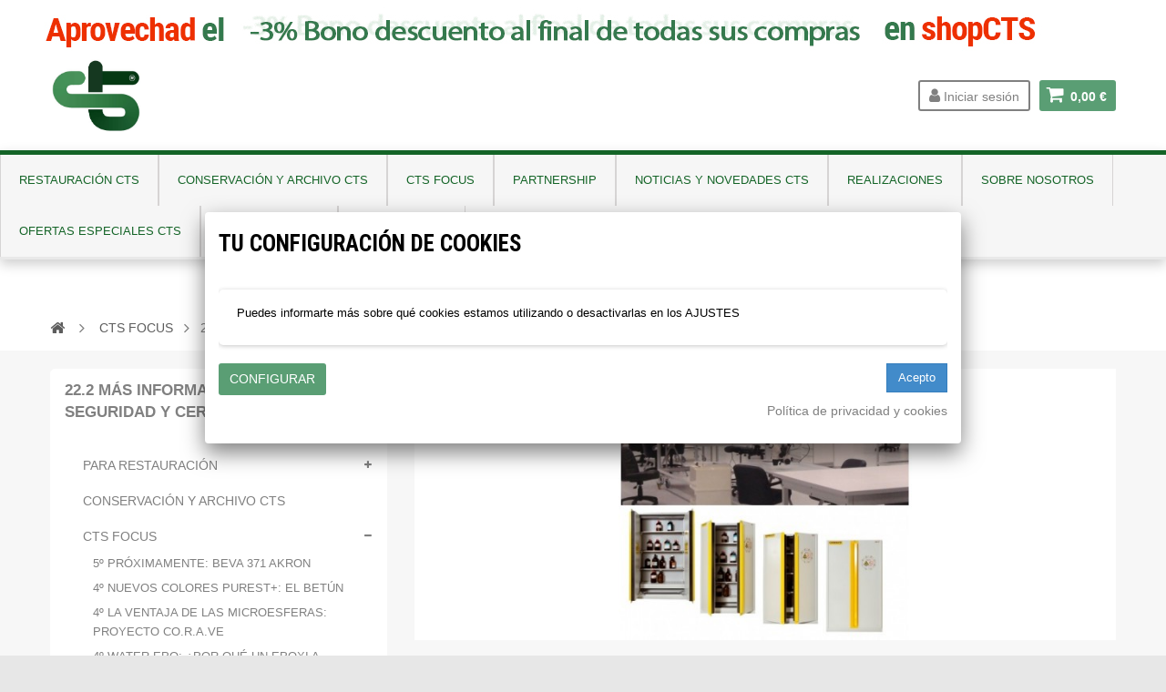

--- FILE ---
content_type: text/css
request_url: https://shop-espana.ctseurope.com/modules/stylechanger/css/styleCCc1.css
body_size: 166
content:
body{background-image: url("../img/bg/bg_motif_1.png");background-position: 0 0;background-repeat: repeat-x;background-color: #e7e7e7;	font-size:11px;font-family:Arial,Century gothic,Tahoma,sans-serif;color:#808080;text-align:left;}
#header_logo a{padding-top:10px;padding-left:0px;}
#header_logo a {font-family:"Homenaje", Helvetica, Garuda, sans-serif;color:#808080; font-size:62px; line-height:62px; padding-left:0px;font-weight:;font-style:;}
#header_logo span.logo_slogan {font-family:"Arial", Helvetica, Garuda, sans-serif;color:#808080;line-height:10px; font-size:10px;padding-left:3px;margin-top:0px;font-weight:;font-style:;display:block;}
a:hover {color:#505050!important}a {color:#808080;}.sf-menu a {font-size:12px;font-family:Arial,Arial,Century  gothic,Tahoma,sans-serif;color:#808080;}.sf-menu li a:hover {color:#505050 !important}ul#megaImp li a.buttons {font-size:12px;font-family:Arial,Arial,Century  gothic,Tahoma,sans-serif;color:#808080;}ul#megaImp li a.buttons:hover {color:#505050 !important}
			.block .title_block {color: #808080;font-family: Arial,Arial,Century gothic,Tahoma,sans-serif;font-size: 15px;}.block .title_block a{color:#808080;}#reinsurance_block li {font-family: Arial,Arial,Century gothic,Tahoma,sans-serif;font-size: 13px;}h1,h2,h3,h4 {font-family:Arial,Arial,Century gothic,Tahoma,sans-serif;color:#808080;}.breadcrumb {color: #808080;font-family: Arial,Arial,Century gothic,Tahoma,sans-serif;}.breadcrumb a{color: #808080;}.stronger {font-family:Arial,Arial,Century gothic,Tahoma,sans-serif;}


--- FILE ---
content_type: text/css
request_url: https://shop-espana.ctseurope.com/themes/zro03/css/modules/blocknewsletter/blocknewsletter.css
body_size: 257
content:
/* Block newsletter */
#columns #newsletter_block_left .form-group {
  margin-bottom: 0; }
  #columns #newsletter_block_left .form-group .form-control {
    max-width: 222px;
    display: inline-block;
    margin-right: 6px; }
    @media (min-width: 768px) and (max-width: 1199px) {
      #columns #newsletter_block_left .form-group .form-control {
        margin-bottom: 10px;
        margin-right: 0; } }
#columns #newsletter_block_left .success_inline, #columns #newsletter_block_left .warning_inline {
  text-align: left;
  padding: 1px 0 0 0;
  margin-bottom: -19px; }
#columns #newsletter_block_left .success_inline {
  color: #418B19; }
#columns #newsletter_block_left .warning_inline {
  color: #f13340; }

/* Block newsletter footer */
#footer #newsletter_block_left h4 {
  margin-top: 0;
  margin-bottom: 30px; }
  @media (max-width: 991px) {
    #footer #newsletter_block_left h4 {
      margin-bottom: 15px; } }
#footer #newsletter_block_left form {
  width: 100%; }
#footer #newsletter_block_left .form-group {
  position: relative;
  margin: 0; }
  #footer #newsletter_block_left .form-group .form-control {
    height: 50px;
    width: 100%;
    max-width: none;
    padding-left: 3%;
    padding-right: 31%;
    background: #f7f7f7; }
  #footer #newsletter_block_left .form-group .button-small {
    border: none;
    position: absolute;
    right: 0;
    bottom: 0;
    min-width: 30%;
    height: 50px;
    padding: 0 5%;
    font-size: 17px;
    border-radius: 0 5px 5px 0;
    text-transform: none; }
    #footer #newsletter_block_left .form-group .button-small .icon {
      margin-right: 5px; }
#footer #newsletter_block_left .warning_inline {
  display: block;
  color: #f13340;
  font-size: 13px;
  line-height: 26px;
  clear: both; }
  @media (min-width: 1200px) {
    #footer #newsletter_block_left .warning_inline {
      display: inline-block;
      position: relative;
      top: -35px;
      margin-bottom: -35px;
      left: 15px;
      clear: none; } }

/*# sourceMappingURL=blocknewsletter.css.map */


--- FILE ---
content_type: text/css
request_url: https://shop-espana.ctseurope.com/themes/zro03/css/modules/blockviewed/blockviewed.css
body_size: -118
content:
/* Block Viewed Products */
#viewed-products_block_left .block_content {
  margin-top: 5px;
  margin-bottom: 5px; }
#viewed-products_block_left .thumbnail_small ul.product_base_list.product_sidebar li.sidebar_block_product .right-block {
  padding-bottom: 0; }
  #viewed-products_block_left .thumbnail_small ul.product_base_list.product_sidebar li.sidebar_block_product .right-block p {
    margin: 0; }

/*# sourceMappingURL=blockviewed.css.map */


--- FILE ---
content_type: text/css
request_url: https://shop-espana.ctseurope.com/modules/pm_advancedtopmenu/views/css/pm_advancedtopmenu_global-1.css
body_size: 1767
content:
#adtm_menu_inner {background-color:#f6f6f6;}
#adtm_menu {position:relative;padding:0px 0px 0px 0px;margin:20px 0px 0px 0px;border-color:#146427;border-width:5px 0px 0px 0px;-moz-box-shadow: 0px 5px 13px 0px rgba(0, 0, 0, 0.2); -webkit-box-shadow: 0px 5px 13px 0px rgba(0, 0, 0, 0.2); -o-box-shadow: 0px 5px 13px 0px rgba(0, 0, 0, 0.2); box-shadow: 0px 5px 13px 0px rgba(0, 0, 0, 0.2); filter:progid:DXImageTransform.Microsoft.Shadow(color=#000000, Direction=137, Strength=0);}
#adtm_menu_inner {padding:0px 0px 0px 0px;margin:0px 0px 0px 0px;border-color:#e9e9e9;border-width:0px 0px 3px 0px;}
#adtm_menu .li-niveau1 a.a-niveau1 {min-height:56px;line-height:56px;}
#adtm_menu .li-niveau1 a.a-niveau1.a-multiline {line-height:28.00px;}
#adtm_menu .li-niveau1 {min-height:56px; line-height:19px;}
#adtm_menu .li-niveau1 a.a-niveau1 .advtm_menu_span {min-height:56px;line-height:56px;}
#adtm_menu .li-niveau1 a.a-niveau1.a-multiline .advtm_menu_span {line-height:28.00px;}
#adtm_menu .li-niveau1 .searchboxATM { display: table-cell; height:56px; vertical-align: middle; }
#adtm_menu .li-niveau1 .searchboxATM .adtm_search_submit_button { height:56px; }
#adtm_menu ul#menu li div.adtm_sub {top:56px;}
.li-niveau1 a span {padding:0px 20px 0px 20px;margin:0px 0px 0px 0px;}
.li-niveau1 .advtm_menu_span, .li-niveau1 a .advtm_menu_span {color:#146427;}
.li-niveau1 a .advtm_menu_span, .li-niveau1 .advtm_menu_span {background-color:;}
.li-niveau1 a.advtm_menu_actif .advtm_menu_span {background-color:#146427;}
.li-niveau1 a.a-niveau1 {border-color:#d6d4d4;border-width:0px 1px 0px 1px;}
.li-niveau1 .adtm_sub {border-color:#e5e5e5; border-width:0px 1px 1px 1px; -moz-box-shadow: 0px 5px 13px 0px rgba(0, 0, 0, 0.3); -webkit-box-shadow: 0px 5px 13px 0px rgba(0, 0, 0, 0.3); -o-box-shadow: 0px 5px 13px 0px rgba(0, 0, 0, 0.3); box-shadow: 0px 5px 13px 0px rgba(0, 0, 0, 0.3); filter:progid:DXImageTransform.Microsoft.Shadow(color=#000000, Direction=137, Strength=0);}
.li-niveau1 .adtm_sub {background-color: #ffffff;filter: progid:DXImageTransform.Microsoft.gradient(startColorstr='#ffffff', endColorstr='#fcfcfc'); background: -webkit-gradient(linear, left top, left bottom, from(#ffffff), to(#fcfcfc));background: -moz-linear-gradient(top, #ffffff, #fcfcfc); background: -ms-linear-gradient(top, #ffffff, #fcfcfc); background: -o-linear-gradient(top, #ffffff, #fcfcfc); background: linear-gradient(top, #ffffff, #fcfcfc);}
#adtm_menu ul#menu .li-niveau1 div.adtm_sub {opacity: 0; visibility: hidden;}
#adtm_menu ul#menu .li-niveau1:hover div.adtm_sub { opacity: 1; visibility: visible; transition:visibility 0s linear 0.3s, opacity 0.3s linear 0.3s;}
.adtm_column_wrap span.column_wrap_title, .adtm_column_wrap span.column_wrap_title a {color:#146427;}
.adtm_column_wrap a {color:#777777;}
#adtm_menu .adtm_column_wrap {padding:0px 0px 0px 0px;}
#adtm_menu .adtm_column {padding:0px 0px 0px 0px;margin:0px 10px 0px 10px;}
#adtm_menu .adtm_column ul.adtm_elements li a {padding:3px 0px 3px 0px;margin:0px 0px 0px 0px;}
#adtm_menu .adtm_column_wrap span.column_wrap_title {padding:0px 0px 0px 0px;margin:0px 10px 0px 0px;}
#adtm_menu .li-niveau1 a.a-niveau1 .advtm_menu_span {font-size:13px; font-weight:normal; text-decoration:none; text-transform:capitalize;}
#adtm_menu .li-niveau1 a.advtm_menu_actif .advtm_menu_span {color:#ffffff; text-decoration:none;}
#adtm_menu .adtm_column span.column_wrap_title, #adtm_menu .adtm_column span.column_wrap_title a {font-size:14px; font-weight:bold; text-decoration:none; text-transform:none;}
#adtm_menu .adtm_column span.column_wrap_title:hover, #adtm_menu .adtm_column span.column_wrap_title a:hover {color:#515151; text-decoration:none;}
#adtm_menu .adtm_column ul.adtm_elements li, #adtm_menu .adtm_column ul.adtm_elements li a {font-size:13px; font-weight:normal; text-decoration:none; text-transform:none;}
#adtm_menu .adtm_column ul.adtm_elements li:hover, #adtm_menu .adtm_column ul.adtm_elements li a:hover {color:#333333; text-decoration:none;}
.li-niveau1 .adtm_sub {width: 100%}
#adtm_menu table.columnWrapTable {table-layout:fixed;}
#adtm_menu {z-index:9;}
.li-niveau1 .adtm_sub {z-index:1000;}
#adtm_menu .advtm_hide_desktop {display:none!important;}
@media (min-width: 767px) {
.li-niveau1 a:hover .advtm_menu_span, .li-niveau1 .advtm_menu_span:hover, .li-niveau1:hover > a.a-niveau1 .advtm_menu_span {background-color:#146427;}
#adtm_menu .li-niveau1 a.a-niveau1:hover .advtm_menu_span, .li-niveau1:hover > a.a-niveau1 .advtm_menu_span {color:#ffffff; text-decoration:none;}
}
div#adtm_menu_inner {width: inherit;}
#adtm_menu ul .advtm_menu_toggle {display: none;}
@media (max-width: 767px) {
#adtm_menu {position:relative; top:initial; left:initial; right:initial; bottom:initial;}
#adtm_menu .advtm_hide_mobile {display:none!important;}
#adtm_menu.adtm_menu_toggle_open ul#menu li.li-niveau1.advtm_search.advtm_hide_mobile {display:none!important;}
#adtm_menu a.a-niveau1, #adtm_menu .advtm_menu_span { height: auto !important; }
#adtm_menu ul li.li-niveau1 {display: none;}
#adtm_menu ul li.advtm_menu_toggle {display: block; width: 100%;}
#adtm_menu ul li.advtm_menu_toggle a.adtm_toggle_menu_button {width: 100%; cursor: pointer;}
#adtm_menu ul li.advtm_menu_toggle a.adtm_toggle_menu_button span.adtm_toggle_menu_button_text {background-position: right 15px center; background-repeat: no-repeat;}
#adtm_menu .adtm_menu_icon { height: auto; max-width: 100%; }
#adtm_menu ul .li-niveau1 .adtm_sub {width: auto; height: auto; min-height: inherit;}
#adtm_menu ul div.adtm_column_wrap {min-height: inherit; width: 100% !important;}
#adtm_menu ul li.advtm_menu_toggle a.adtm_toggle_menu_button span.adtm_toggle_menu_button_text {background-image: url([data-uri]); background-position: right 15px center; background-repeat: no-repeat;}
#adtm_menu .li-niveau1 a.a-niveau1 .advtm_menu_span {font-size:12px; font-weight:bold; text-transform:uppercase; font-family:0;}
#adtm_menu .adtm_column span.column_wrap_title, #adtm_menu .adtm_column span.column_wrap_title a {font-size:12px; font-weight:bold; text-transform:capitalize; font-family:0;}
#adtm_menu .adtm_column ul.adtm_elements li, #adtm_menu .adtm_column ul.adtm_elements li a {font-size:12px; font-weight:normal; text-transform:none; font-family:0;}
#adtm_menu .li-niveau1.adtm_sub_open a.a-niveau1 .advtm_menu_span, #adtm_menu .li-niveau1 a.a-niveau1:focus .advtm_menu_span, .li-niveau1:focus > a.a-niveau1 .advtm_menu_span {color:#ffffff; text-decoration:none;}
#adtm_menu.adtm_menu_toggle_open ul li.advtm_menu_toggle a.adtm_toggle_menu_button span.adtm_toggle_menu_button_text {color:#333333;}
#adtm_menu ul li.advtm_menu_toggle a.adtm_toggle_menu_button span.adtm_toggle_menu_button_text {color:#666666;}
#adtm_menu ul li.advtm_menu_toggle a.adtm_toggle_menu_button span.adtm_toggle_menu_button_text {font-size:12px;min-height:40px;line-height:40px;}
#adtm_menu.adtm_menu_toggle_open li.advtm_menu_toggle a.adtm_toggle_menu_button span.adtm_toggle_menu_button_text {background-color:#ffffff;}
#adtm_menu ul li.advtm_menu_toggle a.adtm_toggle_menu_button span.adtm_toggle_menu_button_text {background-color:#e5e5e5;}
#adtm_menu.adtm_menu_toggle_open ul#menu li.li-niveau1.sub a.a-niveau1 span {background-image: url([data-uri]); background-repeat: no-repeat; background-position: right 15px center;}
#adtm_menu.adtm_menu_toggle_open ul#menu li.li-niveau1.sub.adtm_sub_open a.a-niveau1 span {background-image: url([data-uri]); background-repeat: no-repeat; background-position: right 15px center;}
.li-niveau1 a span {padding:5px 10px 5px 10px;margin:0px 0px 0px 0px;}
.li-niveau1 a.a-niveau1 {border-color:#d6d4d4;border-width:0px 1px 1px 1px;}
.li-niveau1 .advtm_menu_span, .li-niveau1 a .advtm_menu_span {color:#484848;}
.li-niveau1 a .advtm_menu_span, .li-niveau1 .advtm_menu_span {background-color:;}
#adtm_menu.adtm_menu_toggle_open ul#menu li.li-niveau1.sub.adtm_sub_open a.a-niveau1 span, #adtm_menu.adtm_menu_toggle_open ul#menu li.li-niveau1.sub a.a-niveau1.advtm_menu_actif span {background-color: #333333;filter: progid:DXImageTransform.Microsoft.gradient(startColorstr='#333333', endColorstr='#000000'); background: url([data-uri]) no-repeat right 15px center, -webkit-gradient(linear, left top, left bottom, from(#333333), to(#000000));background: url([data-uri]) no-repeat right 15px center, -moz-linear-gradient(top, #333333, #000000); background: url([data-uri]) no-repeat right 15px center, -ms-linear-gradient(top, #333333, #000000); background: url([data-uri]) no-repeat right 15px center, -o-linear-gradient(top, #333333, #000000); background: url([data-uri]) no-repeat right 15px center, linear-gradient(top, #333333, #000000);}
#adtm_menu.adtm_menu_toggle_open .li-niveau1.sub.adtm_sub_open a .advtm_menu_span, .li-niveau1 a:focus .advtm_menu_span, .li-niveau1 a.advtm_menu_actif .advtm_menu_span, .li-niveau1 .advtm_menu_span:focus, .li-niveau1:focus > a.a-niveau1 .advtm_menu_span {background-color: #333333;filter: progid:DXImageTransform.Microsoft.gradient(startColorstr='#333333', endColorstr='#000000'); background: -webkit-gradient(linear, left top, left bottom, from(#333333), to(#000000));background: -moz-linear-gradient(top, #333333, #000000); background: -ms-linear-gradient(top, #333333, #000000); background: -o-linear-gradient(top, #333333, #000000); background: linear-gradient(top, #333333, #000000);}
.li-niveau1 .adtm_sub {background-color: #ffffff;filter: progid:DXImageTransform.Microsoft.gradient(startColorstr='#ffffff', endColorstr='#fcfcfc'); background: -webkit-gradient(linear, left top, left bottom, from(#ffffff), to(#fcfcfc));background: -moz-linear-gradient(top, #ffffff, #fcfcfc); background: -ms-linear-gradient(top, #ffffff, #fcfcfc); background: -o-linear-gradient(top, #ffffff, #fcfcfc); background: linear-gradient(top, #ffffff, #fcfcfc);}
.li-niveau1 .adtm_sub {border-color:#e5e5e5; border-width:0px 1px 0px 1px;}
#adtm_menu .adtm_column_wrap {padding:0px 0px 0px 0px;margin:0px 0px 0px 0px;}
#adtm_menu .adtm_column_wrap_td {border-color:#e5e5e5;border-width:0px 0px 1px 0px;}
#adtm_menu .adtm_column {padding:0px 0px 5px 0px;margin:0px 10px 5px 10px;}
#adtm_menu .adtm_column_wrap span.column_wrap_title {padding:0px 0px 0px 0px;margin:8px 10px 8px 0px;}
.adtm_column_wrap span.column_wrap_title, .adtm_column_wrap span.column_wrap_title a {color:#333333;}
#adtm_menu .adtm_column ul.adtm_elements li a {padding:5px 0px 5px 10px;margin:15px 0px 15px 0px;}
.adtm_column_wrap a {color:#777777;}
#adtm_menu.adtm_menu_toggle_open ul#menu .advtm_hide_desktop {display: block !important;}
#adtm_menu.adtm_menu_toggle_open ul#menu li.li-niveau1 {display: block !important;float: none;}
#adtm_menu.adtm_menu_toggle_open ul#menu li.li-niveau1.advtm_hide_mobile {display: none !important;}
#adtm_menu.adtm_menu_toggle_open ul#menu li.li-niveau1 a.a-niveau1 {float: none;}
#adtm_menu.adtm_menu_toggle_open ul#menu li div.adtm_sub  {display: none; position: static; height: auto;}
#adtm_menu.adtm_menu_toggle_open ul#menu li div.adtm_sub.adtm_submenu_toggle_open  {display: block;}
#adtm_menu.adtm_menu_toggle_open table.columnWrapTable {display: table !important; width: 100% !important;}
#adtm_menu.adtm_menu_toggle_open table.columnWrapTable tr td {display: block;}
#adtm_menu.adtm_menu_toggle_open ul#menu li.advtm_search .searchboxATM { display: flex; }
#adtm_menu.adtm_menu_toggle_open ul#menu li.advtm_search .searchboxATM .search_query_atm { padding: 15px 5px; width: 100%; }
#adtm_menu ul#menu .li-niveau1 div.adtm_sub {opacity: 1;visibility:visible;}
#adtm_menu ul#menu .li-niveau1:hover div.adtm_sub, #adtm_menu ul#menu .li-niveau1:focus div.adtm_sub {transition: none;}
}

--- FILE ---
content_type: text/css
request_url: https://shop-espana.ctseurope.com/modules/stylechanger/css/NbrP/NbrP_1.css
body_size: 947
content:
.cat_style ul.product_list .product-image-container img {
position:absolute;
}

.cat_style ul.product_list.grid > li {
padding:0;
min-height:220px;
}

.cat_style ul.product_list.grid > li .product-container {
padding:0;
position:relative;
min-height:220px;
}

.cat_style ul.product_list.grid > li .product-container .product-image-container {
padding:0;
margin-bottom:0;
position:relative;
}

.cat_style ul.product_list.grid > li .product-container h5 {
left:240px;
min-height:0;
padding:0;
position:absolute;
}

.cat_style ul.product_list.grid > li .product-container .product-desc {
display:block;
font-size:12px;
left:240px;
position:absolute;
top:70px;
width:250px;
}

.cat_style ul.product_list.grid > li .product-container .old-price {
clear:both;
display:inline;
font-size:15px;
position:absolute;
right:0;
text-align:right;
top:25px;
width:100%;
}

.cat_style ul.product_list.grid > li .product-container .button-container {
bottom:-10px;
display:block;
position:absolute;
right:8px;
width:140px;
}

.cat_style ul.product_list.grid > li .product-container .button-container .ajax_add_to_cart_button,.cat_style ul.product_list.grid > li .product-container .button-container span.button,.cat_style ul.product_list.grid > li .product-container .button-container .lnk_view {
margin:0 6px 5px 0;
width:100%;
}

.cat_style ul.product_list.grid > li .product-container .functional-buttons div {
width:100%;
float:left;
padding:0 0 0 5px;
}

.cat_style ul.product_list.grid > li.hovered .product-container .content_price {
display:block;
}

.cat_style ul.product_list.grid > li {
margin-bottom:10px;
overflow:visible;
}

.cat_style ul.product_list.grid > li .product-container {
overflow:hidden;
padding:0;
z-index:0;
}

.cat_style ul.product_list.grid > li .product-container .content_price {
bottom:100px;
line-height:21px;
padding-bottom:9px;
position:absolute;
right:10px;
}

.cat_style ul.product_list.grid > li .product-container .content_price .price {
font-family:Arial,Century gothic,Tahoma,sans-serif;
font-size:25px;
font-weight:400;
text-align:left;
}

.cat_style ul.product_list.grid > li .price-percent-reduction {
padding:10px;
position:absolute;
right:0;
-webkit-border-bottom-left-radius:10px;
-moz-border-radius-bottomleft:10px;
border-bottom-left-radius:10px;
}

.cat_style ul.product_list.grid > li .price-percent-reduction {
padding:10px;
position:absolute;
right:0;
z-index:1;
opacity:0.8;
-webkit-border-bottom-left-radius:10px;
-moz-border-radius-bottomleft:10px;
border-bottom-left-radius:10px;
-webkit-border-top-right-radius: 10px;
-moz-border-radius-topright: 10px;
border-top-right-radius: 10px;
}

.cat_style ul.product_list  .color-list-container {
position:absolute;
left:0;
max-width:220px;
text-align:center;
width:220px;
bottom:0;
z-index:2;
}

.cat_style ul.product_list  .color-list-container ul li {
border-radius:4px;
display:inline-block;
padding:1px;
}

.cat_style ul.product_list  .availability span.available-now {
position:absolute;
right:0;
}

.cat_style ul.product_list  h5 a {
font-size:1.8em;
}

.cat_style ul.product_list li .left-block .quick-view {
left:110px;
position:absolute;
top:110px;
}

.cat_style ul.product_list li .functional-buttons {
bottom:5px;
left:220px;
padding:5px;
position:absolute;
}

.cat_style ul.product_list.grid > li .product-container .functional-buttons a:before {
content:"";
display:inline;
font-family:FontAwesome;
padding-right:5px;
}


.cat_style ul.product_list.grid > li .product-container .comments_note{
    left: 180px;
    position: absolute;
    top: 40px;
}

.cat_style ul.product_list li .functional-buttons {
    background: transparent;
}

@media screen and (min-width:767px) and (max-width:941px) {
	
.cat_style ul.product_list .product-image-container img{ max-width:180px;}
.cat_style ul.product_list.grid > li {min-height:180px;}

.cat_style ul.product_list.grid > li .product-container {
min-height:180px;
}	
.cat_style ul.product_list.grid > li .product-container h5{ left:190px;}
.cat_style ul.product_list h5 a{ font-size:1.2em}
.cat_style ul.product_list.grid > li .product-container .product-desc{ display:none}
.cat_style ul.product_list.grid > li .product-container .content_price {
    position: absolute;
    right: 50px;
}
.cat_style ul.product_list .color-list-container {
    max-width: 180px;
    width: 180px;
}

.loading_layered_ajax_loader {
max-width:500px;
}
.cat_style ul.product_list.grid > li .product-container .comments_note{ display:none;}
}

@media  (max-width: 767px) {
	
.cat_style ul.product_list .product-image-container img{ max-width:200px;}
.cat_style ul.product_list.grid > li {min-height:200px;}

.cat_style ul.product_list.grid > li .product-container {
min-height:200px;
}	
.cat_style ul.product_list.grid > li .product-container h5{ left:210px;}
.cat_style ul.product_list h5 a{ font-size:1.5em}
.cat_style ul.product_list.grid > li .product-container .product-desc {
    display: block;
    font-size: 12px;
    left: 210px;
    position: absolute;
    top: 40px;
    width: 250px;
}
.cat_style ul.product_list.grid > li .product-container .content_price {
    position: absolute;
    right: 20px;
}
.cat_style ul.product_list .color-list-container {
    max-width: 200px;
    width: 200px;
}

.loading_layered_ajax_loader {
max-width:500px;
min-height:200px;
clear:both
}
.cat_style ul.product_list li .functional-buttons {
    bottom: 5px;
    left: 200px;
    max-width: 200px;
    padding: 5px;
    position: absolute;
}
.cat_style ul.product_list.grid > li .product-container .button-container{ max-width:120px}

#subcategories .inline_list li {margin-left: 30px !important;}

.cat_style ul.product_list.grid > li .product-container .comments_note{ display:none;}

}

@media  (max-width: 700px) {
.cat_style ul.product_list.grid > li .product-container .product-desc {
    display: none;
}
}
@media  (max-width: 580px) {
.cat_style ul.product_list.grid > li .product-container .product-desc {
    display: none;
}
.cat_style ul.product_list li .functional-buttons {
    bottom: 110px;
}
}


@media  (max-width: 480px) {
	
.cat_style ul.product_list .product-image-container img{ max-width:200px;}
.cat_style ul.product_list.grid > li {min-height:380px;}

.cat_style ul.product_list.grid > li .product-container {
min-height:380px;
}	
.cat_style ul.product_list.grid > li .product-container h5 {
    left: 0;
    text-align: center;
    top: 200px;
    width: 100%;
}
.cat_style ul.product_list h5 a{ font-size:1.5em}
.cat_style ul.product_list.grid > li .product-container .product-desc {
    display: none;
}
.cat_style ul.product_list.grid > li .product-container .content_price {
    bottom: 200px;
    position: absolute;
    right: 15px !important;
}
.cat_style ul.product_list.grid > li .product-container .content_price .price{ font-size:15px;}
.cat_style ul.product_list .color-list-container {
    max-width: 200px;
    width: 200px;
}

.loading_layered_ajax_loader {
max-width:500px;
min-height:200px;
clear:both
}
.cat_style ul.product_list li .functional-buttons {
    bottom: 0;
    left: 0;
    max-width: 100%;
    padding: 5px;
    position: absolute;
}
.cat_style ul.product_list.grid > li .product-container .button-container {
    bottom: 50px;
    left: 10px;
    max-width: 100%;
    width: 93%;
}
#subcategories .inline_list li {margin-left: 30px !important;}

.cat_style ul.product_list .color-list-container {
    bottom: 170px;
}
.cat_style ul.product_list.grid > li .product-container .comments_note{ display:none;}
}